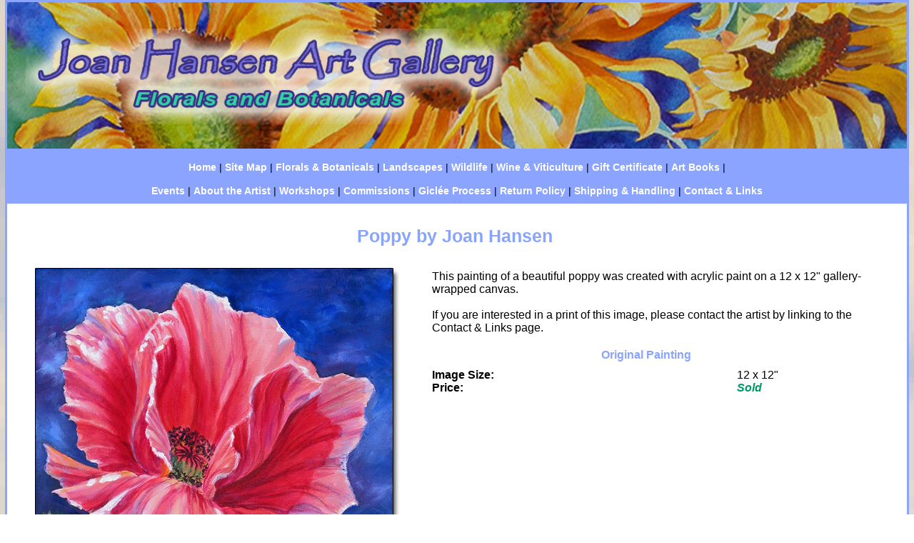

--- FILE ---
content_type: text/html
request_url: https://www.joanhansenart.com/html_pages/poppy.html
body_size: 2464
content:
<!DOCTYPE html PUBLIC "-//W3C//DTD XHTML 1.0 Transitional//EN" "https://www.w3.org/TR/xhtml1/DTD/xhtml1-transitional.dtd">
<html xmlns="https://www.w3.org/1999/xhtml"><!-- InstanceBegin template="/Templates/floral_botanical_details.dwt" codeOutsideHTMLIsLocked="false" -->

<head>
<!-- Global site tag (gtag.js) - Google Analytics -->
<script async src="https://www.googletagmanager.com/gtag/js?id=UA-9334023-1"></script>
<script>
  window.dataLayer = window.dataLayer || [];
  function gtag(){dataLayer.push(arguments);}
  gtag('js', new Date());

  gtag('config', 'UA-9334023-1');
</script>

<meta name="" content="google-site-verification: googlea7419524e7e0f71d.html" />
<meta https-equiv="Content-Type" content="text/html; charset=UTF-8" />
<!-- InstanceBeginEditable name="doctitle" -->
<title>Poppy by Joan Hansen</title>
<!-- InstanceEndEditable -->
<link href="../jha_stylesheet.css" rel="stylesheet" type="text/css" />
<!-- InstanceBeginEditable name="head" -->
<meta name="keywords" content="poppy flower, Joan Hansen Art, acrylic painting, prints for sale" />
<!-- InstanceEndEditable -->
<!-- Google Tag Manager -->
<script>(function(w,d,s,l,i){w[l]=w[l]||[];w[l].push({'gtm.start':
new Date().getTime(),event:'gtm.js'});var f=d.getElementsByTagName(s)[0],
j=d.createElement(s),dl=l!='dataLayer'?'&l='+l:'';j.async=true;j.src=
'https://www.googletagmanager.com/gtm.js?id='+i+dl;f.parentNode.insertBefore(j,f);
})(window,document,'script','dataLayer','GTM-WX5DGGJ');</script>
<!-- End Google Tag Manager -->
</head>

<body>
<!-- Google Tag Manager (noscript) -->
<noscript><iframe src="https://www.googletagmanager.com/ns.html?id=GTM-WX5DGGJ"
height="0" width="0" style="display:none;visibility:hidden"></iframe></noscript>
<!-- End Google Tag Manager (noscript) -->
<div class="container">
  <div class="header"><img src="../assets/images/banner_florals_botanicals.png" width="100%" alt="Banner for Florals and Botanicals link page" /><br />
    <span class="text_align_center"><span class="text_8px_purple">a</span><a href="../index.html"><br />
</a></span><span class="text_14px"><a href="../index.html">Home</a> | <a href="sitemap.html">Site Map</a> | <a href="floral_botanical_link_pg.html">Florals &amp; Botanicals</a> | <a href="landscp_link_pg.html">Landscapes</a> | <a href="wildlife_link_pg.html">Wildlife</a> | <a href="wine_viticulture_link_pg.html">Wine &amp; Viticulture</a> | <a href="gift_certificate.html">Gift Certificate</a> | <a href="art_books_and_dvd_link_pg.html">Art Books</a> |<br />
</span><span class="text_8px_purple">&nbsp;
</span><span class="text_14px"><br />
<a href="events.html">Events</a> | <a href="about_the_artist.html">About the Artist</a> | <a href="workshops.html">Workshops</a> | <a href="commissions.html">Commissions</a> | <a href="giclee_process.html">Gicl&eacute;e Process</a> | <a href="return_policy.html">Return Policy</a> | <a href="shipping_and_handling.html">Shipping &amp; Handling</a> | <a href="contact_links%20-%20SAVE.html">Contact &amp; Links</a></span><span class="text_align_center"> <br />
<span class="text_8px_purple">a a </span> </span><!-- end .header --></div>
  <div class="content"><!-- InstanceBeginEditable name="table" -->
    <table width="95%" border="0" align="center" cellpadding="5" cellspacing="0">
      
      <tr align="left" valign="top">
        <td colspan="3" align="center" valign="top"><h1>Poppy by Joan Hansen</h1></td>
      </tr>
      <tr align="left" valign="top">
        <td width="45%" align="left" valign="top"><p><img src="../assets/images/poppy_lrg.png" width="514" height="517" alt="Poppy by Joan Hansen" /><br />
          <strong>Poppy</strong> &copy; by Joan Hansen
        </p></td>
        <td width="55%" colspan="2" align="center" valign="top"><table width="50%" border="0" align="center" cellpadding="5" cellspacing="0">
          <tr align="left" valign="top">
            <td colspan="2" valign="top"> This painting of a beautiful poppy was created with acrylic paint on a 12 x 12&quot; gallery-wrapped canvas.<br />
              <br />
              If you are interested in a print of this image, please contact the artist by linking to the Contact &amp; Links page.</td>
          </tr>
          <tr>
            <td colspan="2" valign="top"></td>
          </tr>
          <tr>
            <td colspan="2" valign="top" class="text_bold_purple">Original Painting</td>
            </tr>
          <tr class="text_align_left">
            <td width="37%" valign="top"><strong>Image Size:<br />
              Price: </strong></td>
            <td width="16%" valign="top"><p>12 x 12&quot;<br />
              <span class="sold_text_green">Sold</span><br />
            </p></td>
            </tr>
        </table></td>
      </tr>
      <tr align="left" valign="top">
        <td colspan="3" align="left" valign="top" class="color_blue"><span class="text_align_center"><a href="clematis.html">Previous </a>| <a href="calla_lilies_and_lilacs.html">Next</a> | <a href="floral_botanical_link_pg.html">Floral &amp; Botanical Gallery</a> | <a href="giclee_process.html">Gicl&eacute;e Process</a> | <a href="return_policy.html">Return Policy</a> | <a href="shipping_and_handling.html">Shipping &amp; Handling</a></span></td>
      </tr>
    </table>
    <!-- InstanceEndEditable -->
    <p><!-- end .content --></p>
    </div>
  <div class="footer">
    <p class="footer">Copyright &copy; 2019 Joan Hansen<br />
Last Updated: September 21, 2023<br />
  <br />
  <a href="../index.html">Home</a> | <a href="sitemap.html">Site Map</a> | <a href="events.html">Events</a> | <a href="contact_links%20-%20SAVE.html">Contact &amp; Links</a>&nbsp;&nbsp;| &nbsp;Online Gallery:&nbsp; <a href="floral_botanical_link_pg.html">Florals and Botanicals</a> | <a href="landscp_link_pg.html">Landscapes</a> | <a href="wildlife_link_pg.html">Wildlife</a> | <a href="wine_viticulture_link_pg.html">Wine and Viticulture</a>&nbsp;&nbsp;| &nbsp;Art Instruction: &nbsp;<a href="art_books_and_dvd_link_pg.html">Art Books</a> | <a href="workshops.html">Workshops</a>&nbsp; <br />
  <br />
Information:&nbsp;&nbsp;<a href="about_the_artist.html">About the Artist</a>&nbsp;| <a href="commissions.html">Commissions</a> | <a href="giclee_process.html">Gicl&eacute;e Process</a> | <a href="gift_certificate.html">Gift Certificate</a> | <a href="copyright.html">Copyright Notice</a> | <a href="return_policy.html">Return Policy</a> | <a href="shipping_and_handling.html">Shipping &amp; Handling</a></p>
  <!-- end .footer -->
  </div>
  <!-- end .container --></div>
</body>
<!-- InstanceEnd --></html>


--- FILE ---
content_type: text/css
request_url: https://www.joanhansenart.com/jha_stylesheet.css
body_size: 3305
content:
@charset "UTF-8";

h1 {
	font-family: Arial, Helvetica, sans-serif;
	font-size: 25px;
	font-weight: bold;
	color: #88A4FF;
}
h2 {
	font-family: Arial, Helvetica, sans-serif;
	font-size: 30px;
	font-style: normal;
	font-weight: bold;
	font-variant: normal;
	color: #88A4FF;
}
h3 {
	font-family: Arial, Helvetica, sans-serif;
	font-size: 100%;
	font-weight: bold;
	font-variant: normal;
	color: #88A4FF;
}
h4 {
	font-family: Arial, Helvetica, sans-serif;
	font-size: 20px;
	font-weight: bold;
	color: #8BA4FF;
	text-align: left;
}
h5 {
	font-family: Arial, Helvetica, sans-serif;
	font-size: 18px;
	font-weight: bold;
	color: #8BA4FF;
	text-align: left;
}
h6 {
	font-size: 18px;
	font-weight: bold;
	color: #88A4FF;
	text-align: center;
	line-height: 18px;
}
a img { /* this selector removes the default blue border displayed in some browsers around an image when it is surrounded by a link */
	border: medium none #8ba4ff;
}
a:hover, a:active, a:focus { /* this group of selectors will give a keyboard navigator the same hover experience as the person using a mouse. */
	text-decoration: underline;
	color: #0000FF;
	font-size: 100%;
}
a:hover {
	text-decoration: underline;
	color: #0000FF;
}

/* ~~ Styling for your site's links must remain in this order - including the group of selectors that create the hover effect. ~~ */
a:link {
	color: #FFFFFF; /* unless you style your links to look extremely unique, it's best to provide underlines for quick visual identification */
	font-weight: bold;
	text-decoration: none;
}
a:visited {
	color: #FFFFFF;
	font-weight: none;
	text-decoration: none;
}
body {
	background-color: #FFFFFF;
	margin: 0;
	color: #000;
	background-image: url(assets/images/clouds_large_format.jpg);
	border-top-style: none;
	border-right-style: none;
	border-bottom-style: none;
	border-left-style: none;
	font-family: Verdana, Arial, Helvetica, sans-serif;
	font-size: 100%;
	line-height: normal;
	vertical-align: top;
	padding-top: 5;
	padding-right: 5px;
	padding-bottom: 5;
	padding-left: 5px;
	width: auto;
	overflow: visible;
}
.body_text {
	font-family: Arial, Helvetica, sans-serif;
	font-size: 95%;
	font-weight: normal;
	color: #000;
	padding-left: 1px;
	text-align: left;
	vertical-align: top;
}

caption {
	font-family: Arial, Helvetica, sans-serif;
	font-size: 20px;
	font-weight: bold;
	color: #88A4FF;
}
.cell_height {
	height: 15px;
}






.color_blue {
	background-color: #8BA4FF;
	text-align: center;
}

/* ~~ this container surrounds all other divs giving them their percentage-based width ~~ */
.container {
	width: 100%;
	max-width: 1260px;/* a max-width may be desirable to keep this layout from getting too wide on a large monitor. This keeps line length more readable. IE6 does not respect this declaration. */
	min-width: 780px;/* a min-width may be desirable to keep this layout from getting too narrow. This keeps line length more readable in the side columns. IE6 does not respect this declaration. */
	background-color: #FFF; /* the auto value on the sides, coupled with the width, centers the layout. It is not needed if you set the .container's width to 100%. */
	border: medium solid #8ba4ff;
	margin-top: 0;
	margin-right: auto;
	margin-bottom: 0;
	margin-left: auto;
	padding: 0px;
	text-align: left;
}


/* ~~ This is the layout information. ~~ 

1) Padding is only placed on the top and/or bottom of the div. The elements within this div have padding on their sides. This saves you from any "box model math". Keep in mind, if you add any side padding or border to the div itself, it will be added to the width you define to create the *total* width. You may also choose to remove the padding on the element in the div and place a second div within it with no width and the padding necessary for your design.

*/
.content {











	padding-right: ;









	padding-left: ;
	text-align: left;
	color: #000;
	font-weight: normal;
	vertical-align: top;
	padding-top: 5px;
	padding-right: 5px;
	padding-bottom: 10px;
	padding-left: 5px;
	margin: 5px;
	width: 98%;
}

/* ~~ This grouped selector gives the lists in the .content area space ~~ */
.content ul, .content ol {
	padding: 0 15px 15px 40px;
}

/* ~~ The footer ~~ */
.footer {
	background-color: #8ba4ff;
	color: #FFF;
	font-family: Arial, Helvetica, sans-serif;
	font-size: 14px;
	font-style: italic;
	font-weight: bold;
	padding-top: 5px;
	padding-right: 0;
	padding-bottom: 5px;
	padding-left: 5px;
	text-align: left;
	position: static;
	overflow: visible;
}

/* ~~ miscellaneous float/clear classes ~~ */
.fltrt {  /* this class can be used to float an element right in your page. The floated element must precede the element it should be next to on the page. */
	float: right;
	margin-left: 8px;
}
.fltlft { /* this class can be used to float an element left in your page. The floated element must precede the element it should be next to on the page. */
	float: left;
	margin-right: 8px;
}

/* ~~the header is not given a width. It will extend the full width of your layout. It contains an image placeholder that should be replaced with your own linked logo~~ */
.header {
	background-color: #8ba4ff;
	text-align: center;
}
.img_left_float_border {
	float: left;
	margin-right: 10px;
	border: thin solid #000;
	margin-bottom: 10px;
}
.img_right_float {
	margin-top: 10px;
	margin-bottom: 10px;
	margin-left: 10px;
	border: thin solid #000;
}
.img_center_float_border {
	/* [disabled]margin-right: auto; */
	margin-left: auto;
	border: thin solid #000;
}
.img_center_float_no_border {
	visibility: inherit;
	text-align: center;
	vertical-align: middle;
	padding: 5px;
	clear: both;
	float: none;
	height: auto;
	width: auto;
}
.image_float_right_no_border {
	float: right;
	padding-bottom: 10px;
	padding-left: 10px;
	margin-right: 10px;
	margin-bottom: 10px;
	margin-left: 10px;
}
.image_float_left_no_border {
	float: left;
	padding-right: 10px;
	padding-bottom: 10px;
}
p       {
	margin-top: 0; /* adding the padding to the sides of the elements within the divs, instead of the divs themselves, gets rid of any box model math. A nested div with side padding can also be used as an alternate method. */
	color: #000000;
	text-align: left;
}
.picture_frame {
	border: thin solid #000;
}
table {
	width: 98%;
	font-size: 100%;
	vertical-align: top;
	text-align: left;
	clear: both;
	padding-top: 0px;
	padding-right: 10px;
	padding-bottom: 0px;
	padding-left: 10px;
}
#iris_ballerina_table {
	height: 400px;
	width: 95%;
}
.text_2 a{
	color: #000;
}
.text_2 a:visited {
	color: #8BA4FF;
}
.text_bold_20px_purple_centered {
	font-size: 20px;
	font-weight: bold;
	color: #88A4FF;
	text-align: center;
}

.table_links {
	text-align: center;
	font-size: 100%;
	font-style: normal;
	color: #000;
}
.text_8px_white {
	font-size: 8px;
	color: #FFF;
}
.text_align_center {
	text-align: center;
}
.text_8px_purple {
	font-size: 8px;
	font-style: normal;
	font-weight: normal;
	color: #879FF8;
}
.text_black_bold {
	font-weight: bold;
	color: #000;
	text-align: left;
}
.sold_text_green {
	font-weight: bold;
	color: #096;
	font-style: italic;
	font-size: 16px;
}
.text_bold_center {
	font-size: 100%;
	font-weight: bold;
	color: #000;
	text-align: center;
}
.text_green_bold_italics {
	font-style: italic;
	font-weight: bold;
	color: #093;
}
.text_bold_purple {
	font-family: Arial, Helvetica, sans-serif;
	font-size: 100%;
	line-height: normal;
	font-weight: bold;
	color: #88A4FF;
	text-align: center;
}
.text_bold_purple_left {
	font-size: 100%;
	font-weight: bold;
	color: #88A4FF;
	text-align: left;
}
.text_18px_bold_purple_ctrd {
	font-size: 18px;
	font-style: normal;
	font-weight: bold;
	color: #88A4FF;
	text-align: center;
}
.text_18px_bold_purple_left {
	font-size: 18px;
	font-weight: bold;
	color: #88A4FF;
	text-align: left;
}
.text_14px_bold_purple_left {
	font-family: Verdana, Geneva, sans-serif;
	font-size: 14px;
	font-style: normal;
	line-height: normal;
	font-weight: bold;
	color: #88A4FF;
}
.text_14px {
	font-size: 14px;
	font-weight: normal;
}
.text_bold a:link {
	color: #FFF;
}
.text_white_bold_center {
	color: #FFF;
	font-weight: bold;
	text-align: center;
}
.text_white_bold_left {
	font-weight: bold;
	color: #FFF;
	text-align: left;
}
.text_bold a:hover {
	color: #2B398C;
}
.text_grey_color {
	color: #999;
	text-align: left;
}
.text_gray {
	font-size: 12px;
	color: #999;
	text-align: center;
}
.text_12_px {
	font-size: 12px;
	font-weight: normal;
}
.text_14_px {
	font-family: Arial, Helvetica, sans-serif;
	font-size: 14px;
	font-style: normal;
	color: #FFF;
}


.text_indent {
	width: 280px;
}
.text_italics {
	font-style: italic;
}

/* ~~ Element/tag selectors ~~ */
ul, ol, dl { /* Due to variations between browsers, it's best practices to zero padding and margin on lists. For consistency, you can either specify the amounts you want here, or on the list items (LI, DT, DD) they contain. Remember that what you do here will cascade to the .nav list unless you write a more specific selector. */
	padding: 0;
	margin: 0;
}
.text_white {
	color: #FFF;
}
#my_form {
	color: #9FB9FF;
	margin: 10px;
	padding: 10px;
	height: 450px;
	width: 95%;
	border: thin solid silver;
	box-shadow: 2px 2px 3px 3px silver;
}

#apDiv1 {
	position: absolute;
	width: 832px;
	height: 131px;
	z-index: 1;
	left: 236px;
	top: 778px;
}
table.MsoTableGrid {
border:solid windowtext 1.0pt;
font-size:12.0pt;
font-family:Cambria;
}
p.MsoNormal {
margin:0in;
margin-bottom:.0001pt;
font-size:12.0pt;
font-family:Cambria;
}
.text_5px_white {
	font-size: 5px;
	color: #FFF;
}
.italics {
	font-style: italic;
}
